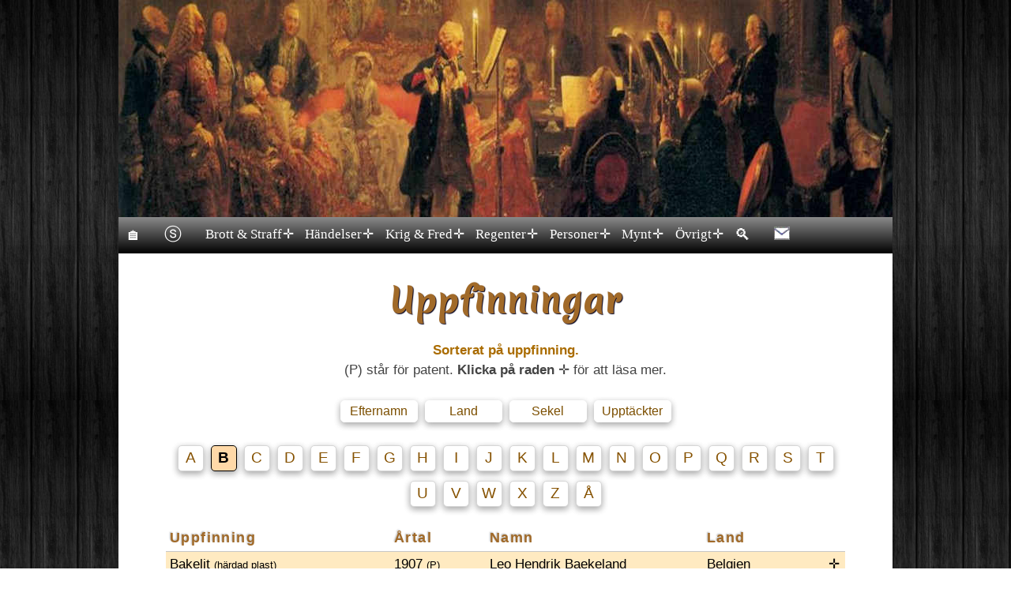

--- FILE ---
content_type: text/html
request_url: https://www.historiesajten.se/uppfinning.asp?bokstav=B
body_size: 13367
content:

<!DOCTYPE html>
<html lang="sv">
<head>
<!-- Global site tag (gtag.js) - Google Analytics -->
<script async src="https://www.googletagmanager.com/gtag/js?id=G-ZTFZEPNFH4"></script>
<script>
  window.dataLayer = window.dataLayer || [];
  function gtag(){dataLayer.push(arguments);}
  gtag('js', new Date());

  gtag('config', 'G-ZTFZEPNFH4');
</script>

<!-- Global site tag (gtag.js) - Google Analytics -->
<script async src="https://www.googletagmanager.com/gtag/js?id=UA-126820435-1"></script>
<script>
  window.dataLayer = window.dataLayer || [];
  function gtag(){dataLayer.push(arguments);}
  gtag('js', new Date());
  gtag('config', 'UA-126820435-1');
</script>
<meta charset="UTF-8"/>
<meta name="viewport" content="width=device-width, initial-scale=1.0">
<META NAME="Description" CONTENT="Uppfinningar, n&auml;r uppfanns olika saker, sorterat på uppfinning">		 
<title>Uppfinningar - Historiesajten.se</title>
<link rel="stylesheet" href="css/button.css">
<link rel="stylesheet" media="only screen and (min-width:50px) and (max-width:500px)" href="css/detalj_small.css">
<link rel="stylesheet" media="only screen and (min-width:501px) and (max-width:820px)" href="css/detalj_medium.css">
<link rel="stylesheet" media="only screen and (min-width:821px)" href="css/detalj_big.css">		
<style>
.hoverTable{width:100%;border-collapse:collapse;}
.hoverTable td{}
.hoverTable tr{}
.hoverTable tr:hover {background-color:#e3e3e3;}
td{border-top:solid 0px;border-bottom:solid 1px;border-color:#c7c7c7;}
.small{font-size:13px;}
.collapsible{background-color:#fff;color:#000;cursor:pointer;margin:0px;width:100%;border:1px;text-align:left;outline:none;}
.active, .collapsible:hover {}
.content{display:none;overflow:hidden;background-color:#fff;color:#000;padding:6px;border-style:ridge;border-top:0px;margin:0px 0px 15px 0px;} 
@media all and (max-width: 666px) 
{td.col_1{display:none;width:0;height:0;opacity:0;visibility:collapse;}}
@media(max-width: 415px) {.hide {display:none;}}
div2 {display: none;}
@media only screen and (max-width: 428px) {div2 {display: block;}}
</style>
</head>
<body>
<div class="page">
<header>
<div id="hero"></div>				
</header>
<div class="container">
<style>
body, ul, nav, li, a  {margin:0;padding:0;}
a {text-decoration:none;}
#menu .main-menu {display:none;}
#tm:checked + .main-menu {display:block;}
#menu input[type="checkbox"],
#menu ul span.drop-icon {display:none;}
#menu li,#toggle-menu {border-width:0 0 1px;}
#menu li:hover > a {color:#d58400;}
#menu .sub-menu {background-color:#444;border-width:1px 1px 0;margin:0 1em;}
#menu .sub-menu li:last-child {border-width:0;}
#menu li,#toggle-menu,#menu a {position:relative;display:block;color:white;}
#menu,#toggle-menu {background-color:#000;}
#toggle-menu {text-decoration:none;padding:0.4em 0.5em;line-height:30px;font-family:Verdana;background-image:linear-gradient(to bottom, rgba(138,138,138,1) 0%, rgba(0,0,0,1) 100%);}
#menu a {text-decoration:none;padding:0.4em 0.5em;line-height:30px;font-family:Verdana;}
#menu a {transition:all .125s ease-in-out;-webkit-transition:all .125s ease-in-out;white-space:nowrap;}
#menu a:hover {color:#d58400;}
#menu .sub-menu {display:none;}
#menu input[type="checkbox"]:checked + .sub-menu {display:block;}
#menu .sub-menu a:hover {color:#d58400;}
#toggle-menu .drop-icon,#menu li label.drop-icon {position:absolute;right:1.5em;top:1.25em;}
#menu label.drop-icon, #toggle-menu span.drop-icon {border-radius:50%;width:1em;height:1em;text-align:center;background-color:rgba(0, 0, 0, .125);text-shadow:0 0 0 transparent;color:rgba(255, 255, 255, .75);}
.menu-click-down-area {position:absolute;left:0;right:0;bottom:0;top:0;display:flex;align-items:center;justify-content:flex-end;padding-right:1.5em;cursor:pointer;}
.menu-down {border-radius:50%;width:1em;height:1em;text-align:center;background-color:rgba(0, 0, 0, .125);text-shadow:0 0 0 transparent;color:rgba(255, 255, 255, .75);line-height:1;}
#menu .drop-icon {line-height:1;}
@media only screen and (min-width:60em) {.menu-click-down-area {padding-right:6px;}
.menu-down {color:unset;background-color:unset;}
#menu a {padding-right:21px;}
#menu .main-menu {display:flex;background:linear-gradient(to bottom, rgba(138,138,138,1) 0%, rgba(0,0,0,1) 100%);}
#toggle-menu,#menu label.drop-icon {display:none;}
#menu ul span.drop-icon {display:inline-block;}
#menu li {float:left;border-width:0 1px 0 0;background-color:transparent;}
#menu .sub-menu li {float:none;}
#menu .sub-menu {border-width:0;margin:0;position:absolute;top:100%;left:0;z-index:3000;}
#menu .sub-menu,#menu input[type="checkbox"]:checked + .sub-menu {display:none;}
#menu .sub-menu li {border-width:0 0 1px;}
#menu .sub-menu .sub-menu {top:0;left:100%;}
#menu li:hover > input[type="checkbox"] + .sub-menu {display: block;}}
</style>	 							
<nav id="menu">
<label for="tm" id="toggle-menu"><span style='font-size:27px;'>&#9776;</span></label>
<input type="checkbox" id="tm">
<ul class="main-menu clearfix">
<li><a href="index.asp"><span style='font-size:20px;'>&#127968;</span></a></li>	
<li><a href="sitemap.asp"><span style='font-size:22px;'>&#9442;</span></A> </li>					
<li><a href="#">Brott & Straff<label title="" class="menu-click-down-area" for="sm1">&#10011;</label></a>						
<input type="checkbox" id="sm1">
<ul class="sub-menu">
<li><a href="handelser2.asp?id=84">68 d&ouml;dsstraff</a></li>
<li><a href="handelser2.asp?id=87">Avr&auml;ttningar 1749-1910</a></li>
<li><a href="avrattade.asp?sortering=dod">Avr&auml;ttade (k&auml;nda)</a></li>  
<li><a href="visabrott1.asp?sortering=datum">Avr&auml;ttade i Malm&ouml;</a></li> 
<li><a href="handelser2.asp?id=89">Bisarra avr&auml;ttningar</a></li>
<li><a href="#">Blodbad<label title="" class="menu-click-down-area" for="sm20">&#10011;</label></a>						 
<input type="checkbox" id="sm20">
<ul class="sub-menu">
<li><a href="handelser2.asp?id=1">Stockholm 1520</a></li>
<li><a href="handelser2.asp?id=6">Ronneby 1564</a></li>
<li><a href="handelser2.asp?id=2">Link&ouml;ping 1600</a></li>
</ul>
</li>
<li><a href="handelser2.asp?id=27">Brott &amp; straff</a></li>  
<li><a href="handelser2.asp?id=70">En b&ouml;dels liv</a></li>
<li><a href="handelser2.asp?id=86">Om ett giftmord 1853</a></li>
<li><a href="#">R&auml;ttsinstanser<label title="" class="menu-click-down-area" for="sm21">&#10011;</label></a>						 
<input type="checkbox" id="sm21">
<ul class="sub-menu">
<li><a href="handelser2.asp?id=101#har">H&auml;radsr&auml;tt</a></li>
<li><a href="handelser2.asp?id=101#rad">R&aring;dhusr&auml;tt</a></li>
<li><a href="handelser2.asp?id=101#kam">K&auml;mn&auml;rsr&auml;tt</a></li>
<li><a href="handelser2.asp?id=101#hov">Hovr&auml;tt</a></li>
<li><a href="handelser2.asp?id=101#hog">H&ouml;gsta domstol</a></li>
</ul>
</li>
<li><a href="lag.asp">Sveriges lag 1734</a></li> 
<li><a href="sitemap.asp">SAJTKARTA</a></li> 
</ul>
</li>	
<li><a href="#">H&auml;ndelser<label title="" class="menu-click-down-area" for="sm2">&#10011;</label></a>								
<input type="checkbox" id="sm2">	
<ul class="sub-menu"> 						
<li><a href="#">1300-talet<label title="" class="menu-click-down-area" for="sm3">&#10011;</label></a>						
<input type="checkbox" id="sm3">
<ul class="sub-menu">
<li><a href="artal.asp?siffra=13">F&ouml;dda 1300-talet</A></li>
<li><a href="handelser2.asp?id=19">L&auml;kekonstens historia</A></li>
<li><a href="1300talet.asp?siffra=135">Portr&auml;ttgalleri</a></li>
</ul>
</li>				
<li><a href="#">1400-talet<label title="" class="menu-click-down-area" for="sm4">&#10011;</label></a>
<input type="checkbox" id="sm4">
<ul class="sub-menu">						
<li><a href="1400-talet.asp">1400-talet</a></li>
<li><a href="handelser2.asp?id=13">Boktryckarkonsten</a></li>
<li><a href="handelser2.asp?id=12">B&ouml;ndernas historia</A></li>
<li><a href="artaldod.asp?siffra=14">D&ouml;da 1400-talet</a></li>
<li><a href="artal.asp?siffra=14">F&ouml;dda 1400-talet</A></li>
<li><a href="handelser2.asp?id=24">Historiska &aring;rtal</a></li>
<li><a href="handelser2.asp?id=19">L&auml;kekonstens historia</A></li>
<li><a href="handelser2.asp?id=23">Ord fr&aring;n f&ouml;rr</a></li>							
<li><a href="1400talet.asp?siffra=140">Portr&auml;ttgalleri</a></li>
<li><a href="handelser2.asp?id=20">Skolan p&aring; 1400-talet</A></li> 
<li><a href="handelser2.asp?id=14">Slaget vid Brunkeberg</a></li>
<li><a href="handelser2.asp?id=31">Svenska flaggan</a></li>
<li><a href="uppfinningar.asp?siffra=14">Uppfinningar</a></li>
</ul>
</li>					
<li><a href="#">1500-talet<label title="" class="menu-click-down-area" for="sm5">&#10011;</label></a>						
<input type="checkbox" id="sm5">
<ul class="sub-menu">
<li><a href="1500-talet.asp">1500-talet</a></li>
<li><a href="handelser2.asp?id=5">Dackefejden</a></li>
<li><a href="artaldod.asp?siffra=15">D&ouml;da 1500-talet</a></li>
<li><a href="handelser2.asp?id=94">En resa i Sverige 1586</a></li>
<li><a href="artal.asp?siffra=15">F&ouml;dda 1500-talet</A></li>
<li><a href="handelser2.asp?id=76">Gustav Vasas sl&auml;kttr&auml;d</a></li>
<li><a href="handelser2.asp?id=24#1500">Historiska &aring;rtal</a></li>
<li><a href="handelser2.asp?id=3">Klockupproret</a></li>
<li><a href="handelser2.asp?id=17">Krutkonspirationen</a></li>
<li><a href="handelser2.asp?id=19">L&auml;kekonstens historia</A></li>
<li><a href="handelser2.asp?id=23">Ord fr&aring;n f&ouml;rr</a></li>
<li><a href="1500talet.asp?siffra=150">Portr&auml;ttgalleri 1500-talet</a></li>
<li><a href="handelser2.asp?id=58#renassans">Ren&auml;ssansen</A></li>
<li><a href="handelser2.asp?id=6">Ronneby blodbad</a></li>
<li><a href="handelser2.asp?id=20">Skolans historia</A></li> 
<li><a href="handelser2.asp?id=15"> Slaget vid St&aring;ngebro </a></li>
<li><a href="handelser2.asp?id=1">Stockholms blodbad</a></li>  
<li><a href="handelser2.asp?id=4">Sturemorden</a></li>
<li><a href="uppfinningar.asp?siffra=15">Uppfinningar</a></li>
<li><a href="handelser2.asp?id=10">Vadstenabullret</a></li>
<li><a href="handelser2.asp?id=60">&Auml;nkekonservering</a></li>
</ul>
</li>				
<li><a href="#">1600-talet<label title="" class="menu-click-down-area" for="sm6">&#10011;</label></a>						 
<input type="checkbox" id="sm6">
<ul class="sub-menu">
<li><a href="1600-talet.asp">1600-talet</a></li>
<li><a href="handelser2.asp?id=48">Cabo Corso</a></li>
<li><a href="artaldod.asp?siffra=16">D&ouml;da 1600-talet</a></li>
<li><a href="artal.asp?siffra=16">F&ouml;dda 1600-talet</A></li>
<li><a href="handelser2.asp?id=24#1600">Historiska &aring;rtal</a></li>
<li><a href="handelser2.asp?id=25">H&auml;xprocesserna</a></li>
<li><a href="handelser2.asp?id=11">Indelningsverket</a></li>
<li><a href="handelser2.asp?id=46">Krutkonspirationen</a></li> 
<li><a href="handelser2.asp?id=2">Link&ouml;pings blodbad</a></li>
<li><a href="handelser2.asp?id=19">L&auml;kekonstens historia</A></li>
<li><a href="handelser2.asp?id=47">Nya Sverige</a></li>
<li><a href="handelser2.asp?id=23">Ord fr&aring;n f&ouml;rr</a></li>
<li><a href="1600talet.asp?siffra=160">Portr&auml;ttgalleri 1600-talet</a></li>  
<li><a href="handelser2.asp?id=55">Regalskeppet Vasa</a></li>  
<li><a href="handelser2.asp?id=20">Skolans historia</A></li> 
<li><a href="handelser2.asp?id=44">Snapphanar</a></li>  
<li><a href="handelser2.asp?id=59">Stockholms Banco</a></li> 
<li><a href="handelser2.asp?id=38">Sverige blir st&ouml;rre</a></li>
<li><a href="handelser2.asp?id=45">Sverige blir mindre</a></li>
<li><a href="uppfinningar.asp?siffra=16">Uppfinningar</a></li>
<li><a href="upptacktsekel.asp?siffra=16">Uppt&auml;ckter</a></li>
</ul>
</li>					
<li><a href="#">1700-talet<label title="" class="menu-click-down-area" for="sm7">&#10011;</label></a>						 
<input type="checkbox" id="sm7">
<ul class="sub-menu">
<li><a href="1700-talet.asp">1700-talet</a></li>
<li><a href="handelser2.asp?id=9">Anjalaf&ouml;rbundet</a></li>
<li><a href="handelser2.asp?id=90">Amerikanska presidenter</a></li>
<li><a href="handelser2.asp?id=51">Dagbok fr&aring;n slottet</a></li>
<li><a href="artaldod.asp?siffra=17">D&ouml;da 1700-talet</a></li>
<li><a href="handelser2.asp?id=26">Franska revolutionen</a></li>
<li><a href="handelser2.asp?id=33">Frihetstidens klasser</a></li> 
<li><a href="artal.asp?siffra=17">F&ouml;dda 1700-talet</A></li>
<li><a href="handelser2.asp?id=7">Gustav III:s statskupp</a></li>
<li><a href="handelser2.asp?id=64">Hattar &amp; m&ouml;ssor</a></li>
<li><a href="handelser2.asp?id=24#1700">Historiska &aring;rtal</a></li> 
<li><a href="handelser2.asp?id=8">Kalabaliken i Bender</a></li>
<li><a href="handelser2.asp?id=19">L&auml;kekonstens historia</A></li>
<li><a href="handelser2.asp?id=67">Muschens betydelse</a></li>
<li><a href="handelser2.asp?id=23">Ord fr&aring;n f&ouml;rr</a></li>
<li><a href="handelser2.asp?id=57">Ostindiska kompaniet</a></li>  
<li><a href="1700talet.asp?siffra=170">Portr&auml;ttgalleri 1700-talet</a></li> 
<li><a href="handelser2.asp?id=49">Saint Barth&eacute;lemy</a></li>
<li><a href="handelser2.asp?id=20">Skolans historia</A></li> 
<li><a href="handelser2.asp?id=95">Skottet p&aring; operan</A></li>
<li><a href="handelser2.asp?id=16">Stora daldansen</a></li>
<li><a href="handelser2.asp?id=32">Storskifte/enskifte</a></li> 
<li><a href="uppfinningar.asp?siffra=17">Uppfinningar</a></li>	
<li><a href="upptacktsekel.asp?siffra=17">Uppt&auml;ckter</a></li>						
</ul>
</li>				
<li><a href="#">1800-talet<label title="" class="menu-click-down-area" for="sm8">&#10011;</label></a>						 
<input type="checkbox" id="sm8">
<ul class="sub-menu">
<li><a href="1800-talet.asp">1800-talet</a></li>
<li><a href="handelser2.asp?id=65">Arkiven ber&auml;ttar</a></li>
<li><a href="handelser2.asp?id=18">Bilens historia</A></li>
<li><a href="handelser2.asp?id=93">Cykelns historia</A></li>
<li><a href="handelser2.asp?id=85">Dr&ouml;mmen om Amerika</A></li>
<li><a href="artaldod.asp?siffra=18">D&ouml;da 1800-talet</a></li>
<li><a href="handelser2.asp?id=58#empir">Empiren</a></li>
<li><a href="artal.asp?siffra=18">F&ouml;dda 1800-talet</A></li>
<li><a href="handelser2.asp?id=24#1800">Historiska &aring;rtal</a></li>
<li><a href="handelser2.asp?id=32">Laga skifte</a></li>
<li><a href="handelser2.asp?id=19">L&auml;kekonstens historia</A></li>
<li><a href="handelser2.asp?id=23">Ord fr&aring;n f&ouml;rr</a></li>
<li><a href="1800talet.asp?siffra=180">Portr&auml;ttgalleri 1800-talet</a></li>
<li><a href="handelser2.asp?id=58#romantiken">Romantiken</a></li> 
<li><a href="handelser2.asp?id=71">Sveriges befolkning 1856</a></li> 
<li><a href="uppfinningar.asp?siffra=18">Uppfinningar</a></li>
<li><a href="upptacktsekel.asp?siffra=18">Uppt&auml;ckter</a></li>
</ul>
</li>					
<li><a href="#">1900-talet<label title="" class="menu-click-down-area" for="sm19">&#10011;</label></a>						 
<input type="checkbox" id="sm19">
<ul class="sub-menu">
<li><a href="artaldod.asp?siffra=19">D&ouml;da 1900-talet</a></li>
<li><a href="artal.asp?siffra=19">F&ouml;dda 1900-talet</A></li>
<li><a href="handelser2.asp?id=24#1900">Historiska &aring;rtal</a></li>
<li><a href="handelser2.asp?id=19">L&auml;kekonstens historia</A></li>
<li><a href="uppfinningar.asp?siffra=19">Uppfinningar</a></li>
<li><a href="upptacktsekel.asp?siffra=19">Uppt&auml;ckter</a></li>
</ul>
</li>					
<li><a href="#">&Ouml;vrig historia&nbsp;<label title="" class="menu-click-down-area" for="sm9">&#10011;</label></a>						 
<input type="checkbox" id="sm9">
<ul class="sub-menu">
<li><a href="handelser2.asp?id=18">Bilens historia</A></li>
<li><a href="handelser2.asp?id=12">B&ouml;ndernas historia</A></li> 
<li><a href="handelser2.asp?id=85">Dr&ouml;mmen om Amerika</A></li>
<li><a href="handelser2.asp?id=62">Glas&ouml;gonens historia</A></li>
<li><a href="handelser2.asp?id=24">Historiska &aring;rtal</A></li>
<li><a href="handelser2.asp?id=97">Invigning i ett kloster</A></li>
<li><a href="handelser2.asp?id=99">Klostrens historia</A></li>
<li><a href="handelser2.asp?id=99#kloster">Kloster i Sverige</A></li>
<li><a href="handelser2.asp?id=19">L&auml;kekonstens historia</A></li>
<li><a href="handelser2.asp?id=23">Ord fr&aring;n f&ouml;rr</a></li>
<li><a href="handelser2.asp?id=91">Personen bakom platsen</A></li>
<li><a href="handelser2.asp?id=63">Romerska siffersystemet</A></li> 
<li><a href="handelser2.asp?id=20">Skolans historia</A></li> 
<li><a href="handelser2.asp?id=58">Stilarter & epoker</A></li>
<li><a href="handelser2.asp?id=88">Svenska stadsbr&auml;nder</A></li>							
<li><a href="iframe.asp">Tidslinje (klickbar)</a></li>  
<li><a href="uppfinning.asp?bokstav=A">Uppfinningar</A></li>
<li><a href="handelser2.asp?id=100">Yrken fr&aring;n f&ouml;rr</a></li>
<li><a href="handelser2.asp?id=92">&Ouml;verfl&ouml;dsf&ouml;rordningar</A></li>
</ul>
</li>
</ul>
</li>
<li><a href="#">Krig & Fred<label title="" class="menu-click-down-area" for="sm10">&#10011;</label></a>
<input type="checkbox" id="sm10">
<ul class="sub-menu">
<li><a href="handelser2.asp?id=9">Anjalaf&ouml;rbundet</a></li>
<li><a href="handelser2.asp?id=5">Dackefejden</a></li>
<li><a href="handelser2.asp?id=26">Franska revolutionen</a></li>
<li><a href="handelser2.asp?id=21">F&auml;ltmarskalkar</a> </li>
<li><a href="handelser2.asp?id=3">Klockupproret</a></li>
<li><a href="handelser2.asp?id=44">Snapphanar</a></li>
<li><a href="freder.asp?sortering=ar">Svenska freder</a></li>
<li><a href="krig.asp?sortering=fran">Svenska krig</a></li>
<li><a href="handelser2.asp?id=22">Regenters krig & fred</a></li>
<li><a href="handelser2.asp?id=38">Sverige blir st&ouml;rre</a></li>
<li><a href="handelser2.asp?id=45">Sverige blir mindre</a></li>
<li><a href="sitemap.asp">SAJTKARTA</a></li> 
</ul>
</li>	
<li><a href="#">Regenter<label title="" class="menu-click-down-area" for="sm11">&#10011;</label></a>			
<input type="checkbox" id="sm11">
<ul class="sub-menu"> 						
<li> <a href="#">Sverige<label title="" class="menu-click-down-area" for="sm12">&#10011;</label></a>					 
<input type="checkbox" id="sm12">
<ul class="sub-menu">
<li><a href="handelser2.asp?id=103">De 5 h&ouml;gsta &auml;mbetena</a></li>
<li><a href="handelser2.asp?id=21">F&auml;ltmarskalkar</a></li>
<li><a href="handelser2.asp?id=28">Kungar/Regenter</a></li>
<li><a href="handelser2.asp?id=69">Regenter (alla)</a></li>
<li><a href="handelser2.asp?id=74">Riksdrotsar</A></li>
<li><a href="handelser2.asp?id=73">Riksf&ouml;rest&aring;ndare</A></li>
<li><a href="handelser2.asp?id=29">Statsministrar</a></li>
<li><a href="handelser2.asp?id=72">&Auml;rkebiskopar</a></li>
<li><a href="handelser2.asp?id=75">&Ouml;verst&aring;th&aring;llare</a></li>							 							
</ul>
</li>				
<li><a href="#">Europa<label title="" class="menu-click-down-area" for="sm13">&#10011;</label></a>						 
<input type="checkbox" id="sm13">
<ul class="sub-menu">
<li><a href="handelser2.asp?id=30">Danska regenter</a></li>
<li><a href="handelser2.asp?id=34">Englands regenter</a> </li>
<li><a href="handelser2.asp?id=35">Finska regenter</a></li>
<li><a href="handelser2.asp?id=36">Franska regenter</a></li>
<li><a href="handelser2.asp?id=37">Islands regenter</a></li>
<li><a href="handelser2.asp?id=39">Norges regenter</a></li>
<li><a href="handelser2.asp?id=40">Polens regenter</a></li>
<li><a href="handelser2.asp?id=41">Portugals regenter</a></li>
<li><a href="handelser2.asp?id=42">Preussens regenter</a></li>
<li><a href="handelser2.asp?id=43">P&aring;var fr&aring;n 1492</a></li>
<li><a href="handelser2.asp?id=50">Rysslands regenter</a></li>
<li><a href="handelser2.asp?id=61">Skottlands regenter</a></li>
<li><a href="handelser2.asp?id=66">Tysk-romerska riket</a></li>
<li><a href="handelser2.asp?id=68">&Ouml;sterrikes regenter</a></li>  
</ul>
</li>							
<li><a href="#">Amerika&nbsp;<label title="" class="menu-click-down-area" for="sm18">&#10011;</label></a>						 
<input type="checkbox" id="sm18">
<ul class="sub-menu">
<li><a href="handelser2.asp?id=90">&nbsp;Presidenter</a></li>							
</ul>
</li>					 
</ul>
</li>	 			
<li><a href="#">Personer<label title="" class="menu-click-down-area" for="sm14">&#10011;</label></a>						 
<input type="checkbox" id="sm14">
<ul class="sub-menu">
<li><a href="wapen.asp?bokstav=A">Adliga &auml;tter</a></li> 
<li><a href="artaldod.asp?siffra=14">D&ouml;ds&aring;r</a></li>  
<li><a href="visaindex.asp?bokstav=A">Efternamn</a></li>  
<li><a href="fornamn.asp?bokstav=A">F&ouml;rnamn</a></li>
<li><a href="artal.asp?siffra=14">F&ouml;delse&aring;r</a></li>  
<li><a href="gravplats2.asp?bokstav=A">Gravplatser</a></li> 
<li><a href="kvinnor.asp">Kvinnor</a></li> 									
<li><a href="#">Portr&auml;ttgalleri&nbsp;<label title="" class="menu-click-down-area" for="sm15">&#10011;</label></a>						 
<input type="checkbox" id="sm15">
<ul class="sub-menu">
<li><a href="1300talet.asp?siffra=138">1300-talet</a></li>
<li><a href="1400talet.asp?siffra=140">1400-talet</a></li>
<li><a href="1500talet.asp?siffra=150">1500-talet</a></li>
<li><a href="1600talet.asp?siffra=160">1600-talet</a></li>
<li><a href="1700talet.asp?siffra=170">1700-talet</a></li>
<li><a href="1800talet.asp?siffra=180">1800-talet</a></li>  
</ul>
</li>
<li><a href="smeknamn.asp">Smeknamn</a></li>
<li><a href="uppfinning.asp?bokstav=A">Uppfinningar</a></li>
<li><a href="yrke.asp?yrke=1">Yrken/titlar</a></li> 
<li><a href="sitemap.asp">SAJTKARTA</a></li> 
</ul>
</li>						
<li><a href="#">Mynt<label title="" class="menu-click-down-area" for="sm17">&#10011;</label></a>							 						
<input type="checkbox" id="sm17">
<ul class="sub-menu">	
<li><a href="handelser2.asp?id=81">Fehrmans medaljer</a></li>
<li><a href="handelser2.asp?id=80">Hedlingers medaljer</a></li>
<li><a href="handelser2.asp?id=79">Medaljer privatperson</a></li>
<li><a href="handelser2.asp?id=78">Medaljer regenter</a></li>
<li><a href="handelser2.asp?id=82">Meybusch's medaljer</a></li>
<li><a href="handelser2.asp?id=77">Sigiller</a></li>
<li><a href="myntstart.asp">Svenska mynt</a></li>
<li><a href="handelser2.asp?id=96">Svenska myntorter</a></li>
</ul>						 
</li>						
<li><a href="#">&Ouml;vrigt<label title="" class="menu-click-down-area" for="sm16">&#10011;</label></a>						 						
<input type="checkbox" id="sm16">
<ul class="sub-menu">
<li><a href="https://www.facebook.com/groups/6557971252/" target="_blank" rel="noopener" title="Min Facebook-grupp historia">Facebook-grupp</a></li>  
<li><a href="nina.asp">Kontakt/om mig</a></li>  
<li><a href="lankar.asp">L&auml;nkar</a></li>  
<li><a href="handelser2.asp?id=98">Mitt bibliotek</a></li>
<li><a href="https://slottsguiden.info">Slottsguiden</a></li>
<li><a href="swish.asp">St&ouml;d Historiesajten</a></li> 
<li><a href="search.asp">S&ouml;ksida</A></li>
<li><a href="sitemap.asp">SAJTKARTA</a></li>
</ul>
<li><a href="search.asp"><span style='font-size:20px;'>&#128269;</span></A></li>
<li><a href="nina.asp"><span style='font-size:20px;'><img src="bilder/epost.gif"></span></a></li>
</li>					
</ul>
</nav>
<article>
<p>
<h1>Uppfinningar</h1> 
<center><font color="#aa6c00"><b>Sorterat på uppfinning.</b></font></center>
<div class="texten">(P) står för patent. <b>Klicka på raden</b> &#10011; för att läsa mer. <div2><i><font color="red">Rotera mobilen för mer info.</font></i></div2></div>
</p>
<p>
<center>
<a href="uppfinningnamn.asp?bokstav=A"><button class="btn4 success4">Efternamn</button></a>  
<a href="uppfinningland.asp?bokstav=A"><button class="btn4 success4">Land</button></a> 
<a href="uppfinningar.asp?siffra=17"><button class="btn4 success4">Sekel</button></a> 
<a href="upptackt.asp?bokstav=A"><button class="btn4 success4">Upptäckter</button></a>
</p>
 <p>

		<a href="uppfinning.asp?bokstav=A"><button class="btn success">A</button></A>
	
		<a href="uppfinning.asp?bokstav=B"><button class="btn vald">B</button></A>
	
		<a href="uppfinning.asp?bokstav=C"><button class="btn success">C</button></A>
	
		<a href="uppfinning.asp?bokstav=D"><button class="btn success">D</button></A>
	
		<a href="uppfinning.asp?bokstav=E"><button class="btn success">E</button></A>
	
		<a href="uppfinning.asp?bokstav=F"><button class="btn success">F</button></A>
	
		<a href="uppfinning.asp?bokstav=G"><button class="btn success">G</button></A>
	
		<a href="uppfinning.asp?bokstav=H"><button class="btn success">H</button></A>
	
		<a href="uppfinning.asp?bokstav=I"><button class="btn success">I</button></A>
	
		<a href="uppfinning.asp?bokstav=J"><button class="btn success">J</button></A>
	
		<a href="uppfinning.asp?bokstav=K"><button class="btn success">K</button></A>
	
		<a href="uppfinning.asp?bokstav=L"><button class="btn success">L</button></A>
	
		<a href="uppfinning.asp?bokstav=M"><button class="btn success">M</button></A>
	
		<a href="uppfinning.asp?bokstav=N"><button class="btn success">N</button></A>
	
		<a href="uppfinning.asp?bokstav=O"><button class="btn success">O</button></A>
	
		<a href="uppfinning.asp?bokstav=P"><button class="btn success">P</button></A>
	
		<a href="uppfinning.asp?bokstav=Q"><button class="btn success">Q</button></A>
	
		<a href="uppfinning.asp?bokstav=R"><button class="btn success">R</button></A>
	
		<a href="uppfinning.asp?bokstav=S"><button class="btn success">S</button></A>
	
		<a href="uppfinning.asp?bokstav=T"><button class="btn success">T</button></A>
	
		<a href="uppfinning.asp?bokstav=U"><button class="btn success">U</button></A>
	
		<a href="uppfinning.asp?bokstav=V"><button class="btn success">V</button></A>
	
		<a href="uppfinning.asp?bokstav=W"><button class="btn success">W</button></A>
	
		<a href="uppfinning.asp?bokstav=X"><button class="btn success">X</button></A>
	
		<a href="uppfinning.asp?bokstav=Z"><button class="btn success">Z</button></A>
	
		<a href="uppfinning.asp?bokstav=Å"><button class="btn success">Å</button></A>
	
</p> 
</center>

<table class="TFtable">
<tr>
<td width="33%"><h4>Uppfinning</h4></td>
<td width="14%"><h4>&Aring;rtal</h4></td>
<td width="32%"><h4>Namn</h4></td>	
<td width="17%" class="col_1"><h4>Land</h4></td>	
<td width="4%"><span style='font-size:18px;'></span> </td>
</tr>	
</table>

<button2 type="button" class="collapsible">
<table class="hoverTable">
<tr bgcolor="#ffeac1">
<td width="33%">Bakelit <span class="small">(härdad plast)</span></td> 
<td width="14%"> 1907 <span class="small">(P)</span> </td> 
<td width="32%"> <ab class="hide">Leo Hendrik </ab> Baekeland</td> 
<td width="17%" class="col_1">Belgien</td> 
<td width="4%" style="text-align: center; vertical-align: middle;">&#10011;</td>			
</tr>
</table>
</button2>
<div class="content">Bakelit (fenolplast) är en osmältbar (härdad) plast som var det första plastmaterial som framställdes i industriell skala. Det uppfanns av belgaren <b>Leo Baekeland</b> (1863-1944) i New York och 1907 fick han patent på Bakelit. Materialet har blivit allt mindre använt allteftersom nyare plaster uppfunnits.</div> 		    	

<button2 type="button" class="collapsible">
<table class="hoverTable">
<tr bgcolor="#fff">
<td width="33%">Barograf</td> 
<td width="14%"> 1843 </td> 
<td width="32%"> <ab class="hide">Lucien </ab> Vidie</td> 
<td width="17%" class="col_1">Frankrike</td> 
<td width="4%" style="text-align: center; vertical-align: middle;">&#10011;</td>			
</tr>
</table>
</button2>
<div class="content">En barograf är en barometer som registrerar lufttryck och styr ett stift som tecknar en kurva för lufttrycket på en barogram. Barografen uppfanns 1843 av fransmannen <b>Lucien Vidie</b> (1805-1866). Året efter uppfann han även Aneroidbarometern.</div> 		    	

<button2 type="button" class="collapsible">
<table class="hoverTable">
<tr bgcolor="#ffeac1">
<td width="33%">Batteri <span class="small"><sup>1</sup> (första elektriska)</span></td> 
<td width="14%"> 1799 </td> 
<td width="32%"> <ab class="hide">Alessandro </ab> Volta</td> 
<td width="17%" class="col_1">Italien</td> 
<td width="4%" style="text-align: center; vertical-align: middle;">&#10011;</td>			
</tr>
</table>
</button2>
<div class="content">Det första eletriska batteriet, kallad den galvaniska cellen (även Voltas stapel) skapades 1799 av italienaren <b>Alessandro Volta</b> (1745-1827). Han presenterade sin uppfinning för Royal Society i England 1800 och för sin uppfinning adlades han lite senare av Napoleon till greve.</div> 		    	

<button2 type="button" class="collapsible">
<table class="hoverTable">
<tr bgcolor="#fff">
<td width="33%">Batteri <span class="small"><sup>2</sup> (blybatteri)</span></td> 
<td width="14%"> 1859 </td> 
<td width="32%"> <ab class="hide">Gaston </ab> Planté</td> 
<td width="17%" class="col_1">Frankrike</td> 
<td width="4%" style="text-align: center; vertical-align: middle;">&#10011;</td>			
</tr>
</table>
</button2>
<div class="content">Den franska fysikern <b>Gaston Planté</b> uppfann 1859 blyackumulatorn (blybatteriet), som efter förbättringar blev det första kommersiella laddningsbara batteriet.
</div> 		    	

<button2 type="button" class="collapsible">
<table class="hoverTable">
<tr bgcolor="#ffeac1">
<td width="33%">Batteri <span class="small"><sup>3</sup> (brunstensbatteri)</span></td> 
<td width="14%"> 1877 </td> 
<td width="32%"> <ab class="hide">Georges </ab> Leclanchés</td> 
<td width="17%" class="col_1">Frankrike</td> 
<td width="4%" style="text-align: center; vertical-align: middle;">&#10011;</td>			
</tr>
</table>
</button2>
<div class="content">Under 1877 utvecklade fransmannen <b>Georges Leclanchés</b> (1839-1882) det som blev ursprunget till brunstensbatteriet vilket historiskt sett har varit ett av de mest använda batterierna i våra hushåll.  Det var det första batteriet utan någon vätska.</div> 		    	

<button2 type="button" class="collapsible">
<table class="hoverTable">
<tr bgcolor="#fff">
<td width="33%">Batteri <span class="small"><sup>4</sup> (torrbatteri)</span></td> 
<td width="14%"> 1887 </td> 
<td width="32%"> <ab class="hide">Wilhelm </ab> Hellesen</td> 
<td width="17%" class="col_1">Danmark</td> 
<td width="4%" style="text-align: center; vertical-align: middle;">&#10011;</td>			
</tr>
</table>
</button2>
<div class="content">Brunstensbatteriet som uppfanns 1877 av Georges Leclanchés förbättrades ständigt och 1887 uppfann dansken <b>Wilhelm Hellesen</b> (1836-1892) torrbattieriet som han också fick patent på. Han grundade senare A/S Hellesen som blev ett
välkänt batterimärke i Danmark. 1986 köptes företaget av Duracell.</div> 		    	

<button2 type="button" class="collapsible">
<table class="hoverTable">
<tr bgcolor="#ffeac1">
<td width="33%">Batteri <span class="small"><sup>5</sup> (NiCd-batteri)</span></td> 
<td width="14%"> 1899 <span class="small">(P)</span> </td> 
<td width="32%"> <ab class="hide">Waldemar </ab> Jungner</td> 
<td width="17%" class="col_1">Sverige</td> 
<td width="4%" style="text-align: center; vertical-align: middle;">&#10011;</td>			
</tr>
</table>
</button2>
<div class="content">Svensken <b>Waldemar Jungner</b> (1869-1924) uppfann 1899 det laddningsbara Nickel-kadmiumackumulatorn (NiCd-batteri)
</div> 		    	

<button2 type="button" class="collapsible">
<table class="hoverTable">
<tr bgcolor="#fff">
<td width="33%">Batteri <span class="small"><sup>6</sup> (kvicksilver)</span></td> 
<td width="14%"> 1942 </td> 
<td width="32%"> <ab class="hide">Samuel </ab> Ruben</td> 
<td width="17%" class="col_1">Amerika</td> 
<td width="4%" style="text-align: center; vertical-align: middle;">&#10011;</td>			
</tr>
</table>
</button2>
<div class="content"><b>Samuel Ruben</B> (1900-1988) utvecklade 1942 kvicksilveroxidbatteriet och grundade senare företaget Duracell.

</div> 		    	

<button2 type="button" class="collapsible">
<table class="hoverTable">
<tr bgcolor="#ffeac1">
<td width="33%">Baudotkod</td> 
<td width="14%"> 1870 </td> 
<td width="32%"> <ab class="hide">Émile </ab> Baudot</td> 
<td width="17%" class="col_1">Frankrike</td> 
<td width="4%" style="text-align: center; vertical-align: middle;">&#10011;</td>			
</tr>
</table>
</button2>
<div class="content">Den franske telegraftjänstemannen <b>Émile Bardot</b> (1845-1903) uppfan 1870 den så kallade Baudot-koden som han fick patent i Frankrike på 1874. Det är ett fjärrskrivaralfabet som man använde vid telegrafi så att man slapp signalera med morsekod. </div> 		    	

<button2 type="button" class="collapsible">
<table class="hoverTable">
<tr bgcolor="#fff">
<td width="33%">Behå</td> 
<td width="14%"> 1889 </td> 
<td width="32%"> <ab class="hide">Herminie </ab> Cadolle</td> 
<td width="17%" class="col_1">Frankrike</td> 
<td width="4%" style="text-align: center; vertical-align: middle;">&#10011;</td>			
</tr>
</table>
</button2>
<div class="content">Den moderna behån sägs den franska uppfinnaren och entreprenören <b>Herminie Cadolle</b> (1845-1926) ha kommit på omkring år 1889. Hon klippte av den höga korsetten på mitten och satte elastiska axelband på överdelen som hon från början kallade för 'corselet-gorge'. Hon startade sedan företaget Cadolle Company som gick utmärkt och där hon sålde underkläder. </div> 		    	

<button2 type="button" class="collapsible">
<table class="hoverTable">
<tr bgcolor="#ffeac1">
<td width="33%">Biljardboll  <span class="small">(cellulosa)</span></td> 
<td width="14%"> 1869 <span class="small">(P)</span> </td> 
<td width="32%"> <ab class="hide">John Wesley/Isaiah </ab> Hyatt</td> 
<td width="17%" class="col_1">Amerika</td> 
<td width="4%" style="text-align: center; vertical-align: middle;">&#10011;</td>			
</tr>
</table>
</button2>
<div class="content">Bröderna <b>John Wesley Hyatt</b> (1837-1920) och <b>Isaiah Hyatt</b> fick 1869 patent på en biljardboll som var tillverkad av pappersmassa blandad med cellulosanitratlösning.</div> 		    	

<button2 type="button" class="collapsible">
<table class="hoverTable">
<tr bgcolor="#fff">
<td width="33%">Blindskrift</td> 
<td width="14%"> 1825-1828 </td> 
<td width="32%"> <ab class="hide">Louis </ab> Braille</td> 
<td width="17%" class="col_1">Frankrike</td> 
<td width="4%" style="text-align: center; vertical-align: middle;">&#10011;</td>			
</tr>
</table>
</button2>
<div class="content">Blindskriften uppfanns av fransmannen <b>Louis Braille</b> (1809-1852) mellan åren 1825-1828. Louis blev blind vid tre års ålder genom en olycka och i vuxen ålder uppfann han blindskriften som han 1829  presenterade för professorer och lärare på olika blindskolor, men de var inte intresserade. Efter sin död 1852 blev hans  system allmänt accepterat och världsberömt. Idag är Brailleskriften det helt dominerande skrivspråket för synskadade.</div> 		    	

<button2 type="button" class="collapsible">
<table class="hoverTable">
<tr bgcolor="#ffeac1">
<td width="33%">Blixtlås <span class="small"><sup>1</sup></span></td> 
<td width="14%"> 1851 <span class="small">(P)</span> </td> 
<td width="32%"> <ab class="hide">Elias </ab> Howe</td> 
<td width="17%" class="col_1">Amerika</td> 
<td width="4%" style="text-align: center; vertical-align: middle;">&#10011;</td>			
</tr>
</table>
</button2>
<div class="content">Det första blixtlåset patenterades 1851 av <b>Elias Howe</b> (1819-1867), en amerikansk symaskinskonstruktör. På de första blixtlåsen syddes häktorna fast i tyget för hand, en i taget.  </div> 		    	

<button2 type="button" class="collapsible">
<table class="hoverTable">
<tr bgcolor="#fff">
<td width="33%">Blixtlås <span class="small"><sup>2</sup></span></td> 
<td width="14%"> 1893 <span class="small">(P)</span> </td> 
<td width="32%"> <ab class="hide">Whitcomb L. </ab> Judson</td> 
<td width="17%" class="col_1">Amerika</td> 
<td width="4%" style="text-align: center; vertical-align: middle;">&#10011;</td>			
</tr>
</table>
</button2>
<div class="content">Viktiga förbättringar av blixtlåset gjordes av den amerikanska maskiningenjören och uppfinnaren <b>Whitcomb L. Judson</b> (1846-1909) som han 1893 fick patent på.</div> 		    	

<button2 type="button" class="collapsible">
<table class="hoverTable">
<tr bgcolor="#ffeac1">
<td width="33%">Blixtlås <span class="small"><sup>3</sup></span></td> 
<td width="14%"> 1917 <span class="small">(P)</span> </td> 
<td width="32%"> <ab class="hide"><a href="visainfo.asp?id=147">Gideon </ab> Sundbäck</A></td> 
<td width="17%" class="col_1">Sverige</td> 
<td width="4%" style="text-align: center; vertical-align: middle;">&#10011;</td>			
</tr>
</table>
</button2>
<div class="content">Svenskfödda <a href="visainfo.asp?id=147"><b>Gideon Sundbäck</b></a> (1880-1954) fick patent på en vidareutveckling av blixlåset 1917. Sundbäck, i samarbete med verktygsarbetaren <b>Peter Aron Aronsson</b> (1862-1936) kom på idén att stansa ut häktorna och klämma fast dem i två tygband, som sedan kunde sys fast med maskin. I Sverige började blixtlås tillverkas 1931 vid Gusums bruk.</div> 		    	

<button2 type="button" class="collapsible">
<table class="hoverTable">
<tr bgcolor="#fff">
<td width="33%">Blixtlås <span class="small"><sup>4</sup> (vattentät)</span></td> 
<td width="14%"> 1939 </td> 
<td width="32%"> <ab class="hide">Hans Georg </ab> Mörner</td> 
<td width="17%" class="col_1">Sverige</td> 
<td width="4%" style="text-align: center; vertical-align: middle;">&#10011;</td>			
</tr>
</table>
</button2>
<div class="content">Greven och affärsmannen <b>Hans Georg Mörner</b> (1901-1958) uppfann och fick 1939 patent på en vattentät dragkedja. Han skapade därefter företaget Watertight Slidefastner Corp och fick bland annat stora beställningar från US Navy. </div> 		    	

<button2 type="button" class="collapsible">
<table class="hoverTable">
<tr bgcolor="#ffeac1">
<td width="33%">Blyertspenna </td> 
<td width="14%"> 1795 </td> 
<td width="32%"> <ab class="hide">Nicolas-Jacques </ab> Conté</td> 
<td width="17%" class="col_1">Frankrike</td> 
<td width="4%" style="text-align: center; vertical-align: middle;">&#10011;</td>			
</tr>
</table>
</button2>
<div class="content">Fransmannen <b>Nicolas-Jacques Conté</b> (1755-1805) var målare, fysiker, ballongflygare och officer. År 1795, mitt under <a href="http://historiesajten.se/handelser2.asp?id=26" target="_blank">den franska revolutionen</A> uppfann han den moderna blyertspennan genom att blanda grafit och lera till blyertsstift.
</div> 		    	

<button2 type="button" class="collapsible">
<table class="hoverTable">
<tr bgcolor="#fff">
<td width="33%">Blåslampa</td> 
<td width="14%"> 1881 <span class="small">(P)</span> </td> 
<td width="32%"> <ab class="hide">Carl Richard </ab> Nyberg</td> 
<td width="17%" class="col_1">Sverige</td> 
<td width="4%" style="text-align: center; vertical-align: middle;">&#10011;</td>			
</tr>
</table>
</button2>
<div class="content">Den svenska uppfinnaren <b>Carl Richard Nyberg</b> (1858-1939) förbättrade tekniken för lödning av rörskarvar. Han uppfann först lödlampan som bestod av en lufttrycksatt behållare med sprit som vid antändning gav en stark och het koncentrerad svetslåga. Han fortsatte att uveckla och 1881 tog han patent på blåslampan som var säkrare och som från början kallades gasoljelödlampa. </div> 		    	

<button2 type="button" class="collapsible">
<table class="hoverTable">
<tr bgcolor="#ffeac1">
<td width="33%">Bomullsrensmaskin</td> 
<td width="14%"> 1793 <span class="small">(P)</span> </td> 
<td width="32%"> <ab class="hide">Eli </ab> Whitney</td> 
<td width="17%" class="col_1">Amerika</td> 
<td width="4%" style="text-align: center; vertical-align: middle;">&#10011;</td>			
</tr>
</table>
</button2>
<div class="content">Amerikanen <b>Eli Whitney</b> (1765-1825) uppfann 1792 bomullsrensmaskin och fick patent på den året därpå. Maskinen befriade den nyskördade bomullen från frön och kvarsittande kapseldelar.</div> 		    	

<button2 type="button" class="collapsible">
<table class="hoverTable">
<tr bgcolor="#fff">
<td width="33%">Borrmaskin <span class="small"><sup>1</sup> (elektrisk)</sup></span></td> 
<td width="14%"> 1889 <span class="small">(P)</span> </td> 
<td width="32%"> <ab class="hide">Arthur James </ab> Arnot</td> 
<td width="17%" class="col_1">Skottland</td> 
<td width="4%" style="text-align: center; vertical-align: middle;">&#10011;</td>			
</tr>
</table>
</button2>
<div class="content"><b>Arthur James Arnot</b> (1865-1946) från Skottland uppfann och fick 1889 patent på världens första elektriska borr.</div> 		    	

<button2 type="button" class="collapsible">
<table class="hoverTable">
<tr bgcolor="#ffeac1">
<td width="33%">Borrmaskin <span class="small"><sup>2</sup> (bärbar)</sup></span></td> 
<td width="14%"> 1895 </td> 
<td width="32%"> <ab class="hide">Wilhelm Emil/Carl </ab> Fein</td> 
<td width="17%" class="col_1">Tyskland</td> 
<td width="4%" style="text-align: center; vertical-align: middle;">&#10011;</td>			
</tr>
</table>
</button2>
<div class="content">År 1895 skapades den första bärbara handhållna borrmaskinen av <b>Wilhem Emil Fein</b> (1842-1898) och hans bror <b>Carl Fein</b> i Stuttgart, Tyskland.</div> 		    	

<button2 type="button" class="collapsible">
<table class="hoverTable">
<tr bgcolor="#fff">
<td width="33%">Brandsläckare <span class="small">(bärbar)</span></td> 
<td width="14%"> 1813 <span class="small">(P)</span> </td> 
<td width="32%"> <ab class="hide">Georg </ab> Manby</td> 
<td width="17%" class="col_1">England</td> 
<td width="4%" style="text-align: center; vertical-align: middle;">&#10011;</td>			
</tr>
</table>
</button2>
<div class="content"><b>George William Manby</b> (1765-1854) fick 1813 patent på den första bärbara brandsläckaren. Den bestod av ett kopparkärl med 3 liter pärlaska (kaliumkarbonat) med tryckluft.</div> 		    	

<button2 type="button" class="collapsible">
<table class="hoverTable">
<tr bgcolor="#ffeac1">
<td width="33%">Brännvin</td> 
<td width="14%"> 1748 </td> 
<td width="32%"> <ab class="hide"><a href="visainfo.asp?id=582">Eva </ab> Ekeblad</A></td> 
<td width="17%" class="col_1">Sverige</td> 
<td width="4%" style="text-align: center; vertical-align: middle;">&#10011;</td>			
</tr>
</table>
</button2>
<div class="content"><a href="visainfo.asp?id=582"><b>Eva Ekeblad</b></a> (1724-1786) var den första som beskrev hur man kan göra brännvin av potatis, vilket skedde 1748. Samma år presenterade hon också potatisen användbarhet till tillverkning av bröd, stärkelse och puder.</div> 		    	

<button2 type="button" class="collapsible">
<table class="hoverTable">
<tr bgcolor="#fff">
<td width="33%">Bultsax</td> 
<td width="14%"> 189~ </td> 
<td width="32%"> <ab class="hide">Jonas </ab> Byman</td> 
<td width="17%" class="col_1">Sverige</td> 
<td width="4%" style="text-align: center; vertical-align: middle;">&#10011;</td>			
</tr>
</table>
</button2>
<div class="content">Det var <b>Jonas Jönsson Byman</b> (1866-1918) som uppfan bultsaxen som används vid kapning av t.ex. gröve kedjor och armeringsjärn. Han sökte patent på sin uppfinning men blev lurad på sin patent för en annan identisk bultsax hade lite tidigare fått patent och kom senare ut på marknaden. </div> 		    	

<button2 type="button" class="collapsible">
<table class="hoverTable">
<tr bgcolor="#ffeac1">
<td width="33%">Buntband</td> 
<td width="14%"> 1958 </td> 
<td width="32%"> <ab class="hide">Maurus C. </ab> Logan</td> 
<td width="17%" class="col_1">Amerika</td> 
<td width="4%" style="text-align: center; vertical-align: middle;">&#10011;</td>			
</tr>
</table>
</button2>
<div class="content"><b>Maurus C. Logan</b> (1921-2007) uppfann 1958 Ty-Rap, buntbandet. Han var då anställd hos Thomas & Betts, ett elföretag i Memphis, Tennessee</div> 		    	

<script>
var coll = document.getElementsByClassName("collapsible");
var i;
for (i = 0; i < coll.length; i++) {
  coll[i].addEventListener("click", function() {
    this.classList.toggle("active");
    var content = this.nextElementSibling;
    if (content.style.display === "block") {
      content.style.display = "none";
    } else {
      content.style.display = "block";
    }
  });
}
</script>
 <hr width="10%;" color="#fff" size="10"> 
 <center>
<p> 

		<a href="uppfinning.asp?bokstav=A"><button class="btn success">A</button></A>
	
		<a href="uppfinning.asp?bokstav=B"><button class="btn vald">B</button></A>
	
		<a href="uppfinning.asp?bokstav=C"><button class="btn success">C</button></A>
	
		<a href="uppfinning.asp?bokstav=D"><button class="btn success">D</button></A>
	
		<a href="uppfinning.asp?bokstav=E"><button class="btn success">E</button></A>
	
		<a href="uppfinning.asp?bokstav=F"><button class="btn success">F</button></A>
	
		<a href="uppfinning.asp?bokstav=G"><button class="btn success">G</button></A>
	
		<a href="uppfinning.asp?bokstav=H"><button class="btn success">H</button></A>
	
		<a href="uppfinning.asp?bokstav=I"><button class="btn success">I</button></A>
	
		<a href="uppfinning.asp?bokstav=J"><button class="btn success">J</button></A>
	
		<a href="uppfinning.asp?bokstav=K"><button class="btn success">K</button></A>
	
		<a href="uppfinning.asp?bokstav=L"><button class="btn success">L</button></A>
	
		<a href="uppfinning.asp?bokstav=M"><button class="btn success">M</button></A>
	
		<a href="uppfinning.asp?bokstav=N"><button class="btn success">N</button></A>
	
		<a href="uppfinning.asp?bokstav=O"><button class="btn success">O</button></A>
	
		<a href="uppfinning.asp?bokstav=P"><button class="btn success">P</button></A>
	
		<a href="uppfinning.asp?bokstav=Q"><button class="btn success">Q</button></A>
	
		<a href="uppfinning.asp?bokstav=R"><button class="btn success">R</button></A>
	
		<a href="uppfinning.asp?bokstav=S"><button class="btn success">S</button></A>
	
		<a href="uppfinning.asp?bokstav=T"><button class="btn success">T</button></A>
	
		<a href="uppfinning.asp?bokstav=U"><button class="btn success">U</button></A>
	
		<a href="uppfinning.asp?bokstav=V"><button class="btn success">V</button></A>
	
		<a href="uppfinning.asp?bokstav=W"><button class="btn success">W</button></A>
	
		<a href="uppfinning.asp?bokstav=X"><button class="btn success">X</button></A>
	
		<a href="uppfinning.asp?bokstav=Z"><button class="btn success">Z</button></A>
	
		<a href="uppfinning.asp?bokstav=Å"><button class="btn success">Å</button></A>
	
</p>
</center>
<hr width="10%;" color="#fff" size="10">
<p>
<div class="kontaktinfo">Källor</div>
<b>Böcker:</b><br> 
<div class="handelse">
&bull; Uppfinningarnas historia (Det Bästa)<br>
&bull; 33 uppfinningar som förändrat våra liv (Grauls)<br>
&bull; Berömda svenskar, tusen svenskar under tusen år (NE)<br>
&bull; Första gången det hände (Seth)<br>
&bull; Historiens största uppfinningar (Bonnier)<br>
&bull; Fantastiska uppfinningar från 1800-talet (de Vries)<br>
&bull; Uppfinnare som förändrat våra liv (Grauls)<br>
&bull; Boken om uppfinningar (Forum)<br>
&bull; Uppfinningar och upptäcktsfärder (Löfstedt, Svinhufvud, Hentzel, Alfons)
</div>
</p>
<p>
<div class="handelse">
<b>Hemsidor:</b><br> 
» <a href="https://www.msn.com/sv-se/" target="_blank" rel="noopener">msn</A><br>
» <a href="https://www.varldenshaftigaste.se/topplistor/de-14-basta-svenska-uppfinningarna/" target="_blank" rel="noopener">varldenshaftigaste</A><br>
» <a href="https://varldenshistoria.se/teknik/uppfinningar/tio-i-topp-historiens-viktigaste-uppfinningar" target="_blank" rel="noopener">varldenshistoria</A><br>
» <a href="https://www.tekniskamuseet.se/lar-dig-mer/svenska-uppfinnare-och-innovatorer/samuel-owen/" target="_blank" rel="noopener">tekniskamuseet</A><br>
» <a href="https://www.tekniskamuseet.se/lar-dig-mer/100-innovationer/" target="_blank" rel="noopener">100 innovationer</A><br>
» <a href="https://www.cyberphoto.se/captains-log/svenska-uppfinningar" target="_blank" rel="noopener">cyberphoto</A><br>
» <a href="http://svensktuppfinnaremuseum.se/tidigare-uppfinnare-a-o/" target="_blank" rel="noopener">svensktuppfinnaremuseum</a><br>
» <a href="http://madeupinbritain.uk/CategoryIndustry" target="_blank" rel="noopener">madeupinbritain</A><br>
» <a href="https://issuu.com/swedish_institute/docs/swedish_innovations" target="_blank" rel="noopener">swedish innovations</A><br>
» <a href="https://books.google.se/books?id=YcPvV893aXgC&printsec=frontcover&dq=inventors&hl=sv&sa=X&ved=0ahUKEwibjsz99czpAhXIM5oKHc_7BkcQ6AEIKDAA#v=onepage&q&f=true" target="_blank" rel="noopener">inventors</A>
</div>
</p>
<center></p>
 <a href="swish.asp"><img src="bilder/swishliten.gif" width="20" height="21" alt="swishikon" style="border:0px"> 
St&ouml;d historiesajten! 
<img src="bilder/swishliten.gif" width="20" height="21" alt="swishikon" style="border:0px"></A> 
</p></center>
</article>
<div class="clear-fix"></div>
<footer>
<style>
footer { 
	border-spacing: 15px;
	text-align: center;	 
	font-size: .85em; 
	color: #e2e2e2; 
	background-color: #000; 
	padding: 10px 10px 10px 10px; 
	background: linear-gradient(to bottom, rgba(138,138,138,1) 0%, rgba(0,0,0,1) 100%);	
}
</style>

&copy; Nina Ringbom 2004-10-18 <br>Historiesajten uppdaterades 2025-05-04
</footer>
</div>
</div>
</p>
</body>
</html>

--- FILE ---
content_type: text/css
request_url: https://www.historiesajten.se/css/detalj_small.css
body_size: 1275
content:
@import url('https://fonts.googleapis.com/css2?family=Merienda+One&display=swap');
body{color:#444444;font-family:Verdana,OpenSans,Helvetica Neue,Helvetica,Arial,sans-serif;line-height:1.4;background:#333333;font-size:16px;}
.page{max-width:500px;margin:0px auto;position:relative;background-color:#fff;}
header{background:url(../images/banner_small.jpg) no-repeat 50% 0px;}
#hero{height:100px;position:relative;overflow:hidden;}
.container{width:100%;height:100%;margin:0px auto;}
article{margin-top:0px;margin-right:12px;margin-bottom:0px;margin-left: 12px;}
a{color:#0709ed;text-decoration:none!important;}
a:hover{color:#a16a29;}
div.img2 img{border-radius:15px;display:inline;width:250px;height:230px;box-shadow:2px 2px 10px grey;}
.bildtextleft2{color:#595959;font-size:20px;text-align:left;margin:0px 0px 0px 6px;}
.bildtextleft{color:#595959;font-size:17px;text-align:left;margin:5px 0px 23px 0px;}
div.img4 img{border-radius:20px;display:inline;width:300px;height:350px;box-shadow:2px 2px 10px grey;}
h1{text-align:center;font-family:'Merienda One', cursive, Verdana, Arial, Helvetica Neue, Helvetica;font-size:25px;color:#a16a29;margin: 20px 0px 14px 0px;text-shadow:1px 0px 0px #04001e;letter-spacing:1.5px;}
h3{text-align:center;font-family:'Merienda One', cursive, Verdana, Arial, Helvetica Neue, Helvetica;font-size:20px;color:#a16a29;margin: 20px 0px 14px 0px;text-shadow:1px 0px 0px #04001e;letter-spacing:1.5px;}
.bildtextkyrka{font-size:13px;font-style:italic;color:#a16a29;text-align:left;margin: 0px 0px 10px 10px;line-height: 1.3;}
h2{font-family:Arial,Verdana,Helvetica Neue,Helvetica;letter-spacing:1px;font-size:20px;margin:15px 0px 0px 0px;text-shadow:0px 1px 1px #bdbdbd;color:#a16a29;}
h4{font-family:Arial,Helvetica Neue,Helvetica;letter-spacing:0.5px;font-size:17px;margin:0em 0em 0em 0em;text-shadow:0px 0px 1px #bdbdbd;color: #a16a29;}
span.ur{font-family:Arial, Verdana, Helvetica Neue,Helvetica;letter-spacing:0.5px;font-size:22px;font-weight:bold;margin:0em 0em 0em 0em;text-shadow:0px 1px 1px #bdbdbd;color:#a16a29;} 
span.ur2{font-family:Arial,Verdana,Helvetica Neue,Helvetica;letter-spacing:0.5px;font-size:18px;font-weight:bold;margin:0em 0em 0em 0em;text-shadow:0px 1px 1px #bdbdbd;color:#a16a29;}
span.straff{font-family:Verdana,Arial,Helvetica Neue,Helvetica;font-size:16px;margin:0em 0em 0em 0em;text-shadow:2px 2px 2px #c0c0c0;color:#281e13}
.dot{border-bottom:dashed 1px #a16a29;color:#a16a29;cursor:help;}
div.img3{max-width:50%;text-align:center;}
div.img3 img{border-radius:15px;max-width:95%;border:1px solid #c0c0c0;height:auto;box-shadow:0 5px 10px 0 rgba(0,0,0, .5);}
.bildtext2{font-size:13px;font-style:italic;color:#a16a29;text-align:center;margin-bottom:10px;margin-top:5px;line-height: 1.2;}
.texten{margin:0px 0px 10px 8px;font-size:16px;}
.rubrik_texten_center{font-family:'Merienda One',cursive,Verdana,Arial,Helvetica Neue,Helvetica;text-align:center;font-size:20px;margin:0px 0px 0px 0px;color:#a16a29;font-weight:bold;text-shadow:4px 4px 4px #c0c0c0;}
div.flex{display:flex;flex-direction:row;flex-wrap:wrap;justify-content:space-around;}
.flex-container{display:flex;flex-flow:row wrap;justify-content:center;}
.flex-container > div {background-color:#fff;width:320px;margin:10px;border-radius:15px;border-top:0px solid #c0c0c0;}
.kontaktinfo{background:url(../images/bak.png) repeat-x;font-family:Arial,Helvetica Neue,Helvetica;color:#ffffff;width:100%;font-size:18px;margin:0px 0px 10px 0px;padding:6px 0px 6px 10px;letter-spacing:0.9px;}
.kontaktinfo2{background:url(../images/bak.png) repeat-x;font-family:Arial,Helvetica Neue,Helvetica;color:#ffffff;width:100%;font-size:18px;margin:0px 0px 10px 0px;padding:5px 0px 5px 0px;letter-spacing:0.8px;text-align:center;}
.handelse{font-size:16px;padding:4px 0px 0px 0px;line-height: 1.4;}
img{max-width:100%;margin-left:auto;margin-right:auto;height:auto;}
div.img{border:0px solid #0000ff;width:auto;float:left;text-align:center;}
img.person{border-radius:15px;width:auto;margin-left:10px;margin-top:6px;margin-bottom:0px;box-shadow:0 5px 10px 0 rgba(0,0,0, .5);}
img.ny{display:block;width:100%;border-radius:15px;margin-left:auto;margin-right:auto;margin-bottom:8px;margin-top:10px;box-shadow:0 5px 10px 0 rgba(0,0,0, .5);}
img.nynb{display:block;width:100%;margin-left:auto;margin-right:auto;margin-bottom:10px;}
img.b800{display:block;width:100%;margin-left:auto;margin-right:auto;border-radius:15px;margin:10px 0px 6px 0px;		   box-shadow:0 5px 10px 0 rgba(0,0,0, .5);}
img.b800nb{display:block;width:100%;margin:15px 0px 4px 0px;}
img.slotten{border-radius:15px;margin:2px 0px 2px 0px;width:165px;box-shadow:0 5px 10px 0 rgba(0,0,0, .5);}
.clear-fix::after{content: "";clear:both;display:table;}
a.mobile_menu.selected {background-position:4px -26px;}
th,td{text-align:left;font-size:15px;padding-top:3px;padding-right:2px;padding-bottom:3px;padding-left:5px;vertical-align:top;}
.TFtable{width:100%;border-collapse:collapse;}
.TFtable tr{background: #ffffff;}
.TFtable tr:nth-child(even){background:#ffeac1;}
.TFtable tr:nth-child(odd){background:#ffffff;}
.TFtable2{width:100%;border-collapse:collapse;}
.TFtable2 tr{background:#ffffff;}
.TFtable2 tr:nth-child(even) {background:#ffffff;}
.TFtable2 tr:nth-child(odd) {background:#ffeac1;}

--- FILE ---
content_type: text/css
request_url: https://www.historiesajten.se/css/detalj_medium.css
body_size: 1159
content:
@import url('https://fonts.googleapis.com/css2?family=Merienda+One&display=swap');
body{background-image: url("images/test22.gif");background-repeat:repeat;font-size:15px;color:#444444;font-family:Verdana,OpenSans,Helvetica Neue,Helvetica,Arial,sans-serif;line-height: 1.4;}
.page{margin:0px auto;position:relative;background-color:#fff;}
header{background:url(../images/banner_medium.jpg) no-repeat 50% 0px;}
#hero{ height:200px;position:relative;overflow:hidden;}
.container{width:100%;height:100%;margin:0px auto;}
article{margin-top:0px;margin-right:20px;margin-bottom:0px;margin-left:20px;}
a{color:#0709ed;text-decoration:none!important;}
a:hover{color:#a16a29;} 
div.img2 img{border-radius:15px;display:inline;width:250px;height:230px;box-shadow:2px 2px 10px grey;}

div.img4 img{border-radius:15px;display:inline;width:300px;height:375px;box-shadow:2px 2px 10px grey;}

.bildtextleft{color:#595959;font-size:17px;text-align:left;margin:5px 0px 23px 0px;}
.bildtextleft2{color:#595959;font-size:22px;text-align:left;margin:5px 0px 23px 6px;}
.bildtextkyrka{font-size:13px;font-style:italic;color:#a16a29;text-align:left;margin: 0px 0px 10px 6px;line-height: 1.3;}
h1{text-align:center;font-family:'Merienda One', cursive, Verdana, Arial, Helvetica Neue, Helvetica;letter-spacing:2px;font-size:30px;color:#a16a29;margin: 20px 0px 20px 0px;text-shadow:1px 0px 1px #04001e;}

h3{text-align:center;font-family:'Merienda One', cursive, Verdana, Arial, Helvetica Neue, Helvetica;letter-spacing:2px;font-size:30px;color:#a16a29;margin: 20px 0px 20px 0px;text-shadow:1px 0px 1px #04001e;}

h2{font-family:Arial,Verdana,Helvetica Neue,Helvetica;letter-spacing:1.5px;font-size:18px;margin:15px 0px 0px 0px;text-shadow:1px 1px 2px #bdbdbd;color:#a16a29;}
h4{font-family:Arial,Helvetica Neue,Helvetica;letter-spacing:1px;font-size:18px;margin:0em 0em 0em 0em;text-shadow: 1px 1px 2px #bdbdbd;color:#a16a29;}
span.ur{font-family:Arial,Verdana,Helvetica Neue,Helvetica;letter-spacing:0.5px;font-weight:bold;font-size:22px;margin:0em 0em 0em 0em;text-shadow:0px 1px 1px #bdbdbd;color:#a16a29;}
span.ur2{font-family:Arial,Verdana,Helvetica Neue,Helvetica;letter-spacing:0.5px;font-weight:bold;font-size:19px;margin:0em 0em 0em 0em;text-shadow:0px 1px 1px #bdbdbd;color:#a16a29;}
span.straff{font-family:Verdana,Arial,Helvetica Neue,Helvetica;letter-spacing:1px;font-size:16px;font-weight:bold;margin:0em 0em 0em 0em;text-shadow:4px 4px 4px #c0c0c0;color:#281e13}
.dot{border-bottom:dashed 1px #a16a29;color:#a16a29;cursor:help;}
div.img3{width:auto;text-align:center;}
div.img3 img{border-radius:15px;max-width:100%;border:1px solid #c0c0c0;height:auto;box-shadow:0 5px 10px 0 rgba(0,0,0, .5);}
.bildtext2{font-size:13px;font-style:italic;color:#a16a29;text-align:center;margin:0px 0px 15px 0px;}
.texten{text-align:center;margin:0px 0px 10px 0px;font-size:15px;}
.rubrik_texten_center{font-family:'Merienda One',cursive,Verdana,Arial,Helvetica Neue,Helvetica;text-align:center;letter-spacing:2px;font-size:1.4em;color:#a16a29;font-weight:bold;text-shadow:4px 4px 4px #c0c0c0;}
div.flex{display:flex;flex-direction:row;flex-wrap:wrap;justify-content:space-around;}
.flex-container{display:flex;flex-flow:row wrap;justify-content:center;}
.flex-container > div {background-color:#fff;width:240px;margin:5px 0px 5px 0px;}
.kontaktinfo{background:url(../images/bak.png) repeat-x;font-family:Arial,Helvetica Neue,Helvetica;color:#ffffff;width:100%;font-size:18px;margin:3px 0px 3px 0px;padding:3px 0px 3px 10px;letter-spacing:1px;}
.kontaktinfo2{background:url(../images/bak.png) repeat-x;font-family:Arial,Helvetica Neue,Helvetica;color:#ffffff;width:100%;font-size:20px;margin:0px 0px 10px 0px;padding:3px 0px 3px 10px;letter-spacing:0.7px;text-align:center;}
.handelse{font-size:15px;padding:4px 0px 0px 0px;line-height:1.3;}
img{max-width:100%;height:auto;width:auto\9;}
div.img{border:0px solid #0000ff;width:auto;float:left;text-align:center;}
img.person{border-radius:15px;width:auto;margin-left:6px;margin-top:6px;box-shadow:0 5px 10px 0 rgba(0,0,0, .5);}
img.ny{float:right;border-radius:15px;margin:10px 0px 5px 10px;box-shadow:0 5px 10px 0 rgba(0,0,0, .5);}
img.nynb{float:right;margin:10px 0px 5px 10px;}
img.b800{display:block;width:100%;border-radius:15px;margin:15px 0px 6px 0px;box-shadow:0 5px 10px 0 rgba(0,0,0, .5);}
img.b800nb{display:block;width:100%;margin:15px 0px 4px 0px;}
img.slotten{border-radius:15px;width:168px;box-shadow:0 5px 10px 0 rgba(0,0,0, .5);}
.clear-fix::after{content: "";clear:both;display:table;}
th,td{text-align:left;padding:6px;vertical-align:top;}
.TFtable{width:100%;border-collapse:collapse;}
.TFtable tr{background:#ffffff;}
.TFtable tr:nth-child(even) {background:#ffeac1;border:1px;}
.TFtable tr:nth-child(odd) {background:#ffffff;}
.TFtable2{width:100%;border-collapse:collapse;}
.TFtable2 tr{background:#ffffff;}
.TFtable2 tr:nth-child(even) {background:#ffffff;}
.TFtable2 tr:nth-child(odd) {background:#ffeac1;}